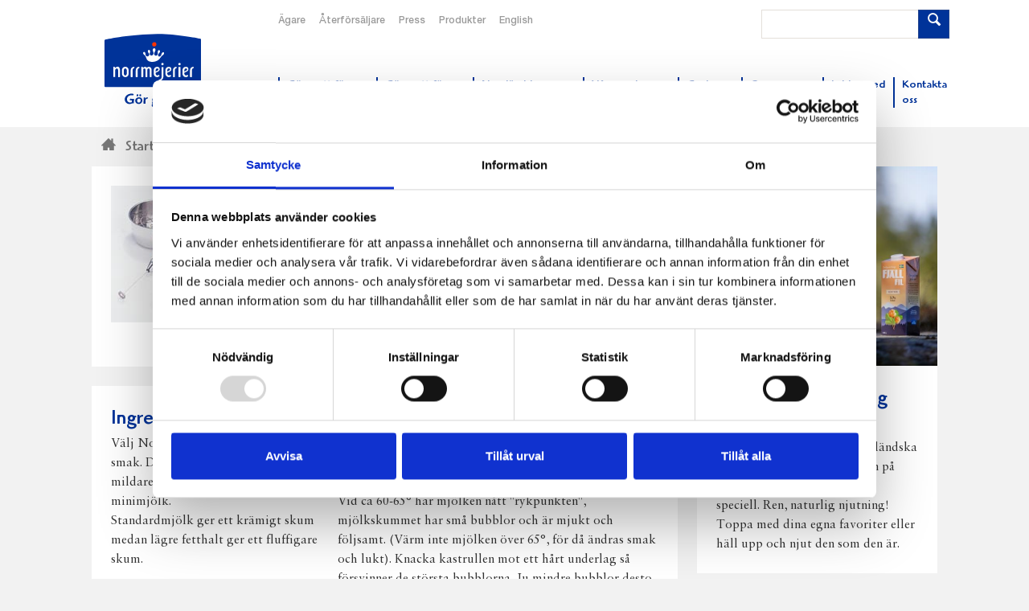

--- FILE ---
content_type: text/html; charset=utf-8
request_url: https://www.norrmejerier.se/goda-recept/skumskola
body_size: 78673
content:

<!DOCTYPE HTML>
<html class="no-js" lang="sv">
<head>
  <!-- Start cookiebot banner -->
  <script id="Cookiebot" src="https://consent.cookiebot.com/uc.js" data-cbid="eea1cf2d-79ef-48b8-8dce-97f42288cd88" data-blockingmode="auto" type="text/javascript"></script>
  <!-- End cookiebot banner -->
  <!-- Google Tag Manager -->
  <script>
    (function (w, d, s, l, i) {
      w[l] = w[l] || [];
      w[l].push({
        'gtm.start':
          new Date().getTime(),
        event: 'gtm.js'
      });
      var f = d.getElementsByTagName(s)[0],
        j = d.createElement(s),
        dl = l != 'dataLayer' ? '&l=' + l : '';
      j.async = true;
      j.src =
        '//www.googletagmanager.com/gtm.js?id=' + i + dl;
      f.parentNode.insertBefore(j, f);
    })(window, document, 'script', 'dataLayer', 'GTM-4TH9');
  </script>
  <!-- End Google Tag Manager -->
  
  <meta name="viewport" content="width=device-width" />
  <meta http-equiv="Content-Type" content="text/html; charset=UTF-8">
  <link rel="icon" type="image/gif" href="/favicon32.gif" />
  <link rel="apple-touch-icon" type="image/gif" href="/favicon129.gif" />
  <link rel="search" type="application/opensearchdescription+xml" href="/opensearch.xml" title="Norrmejerier receptsök" />
    <title>Skumskola</title>
  <meta name="description" content="Mj&#246;lk v&#228;rms enklast i en kastrull p&#229; spisen. Men det finns ocks&#229; flera olika praktiska redskap f&#246;r att skumma mj&#246;lk. " />
  <link rel="canonical" href="https://www.norrmejerier.se/goda-recept/skumskola" />
<meta name="ROBOTS" content="INDEX" />

    <meta property="og:title" content="Skumskola" />
  <meta property="og:description" content="Mj&#246;lk v&#228;rms enklast i en kastrull p&#229; spisen. Men det finns ocks&#229; flera olika praktiska redskap f&#246;r att skumma mj&#246;lk. " />
  <meta property="og:url" content="https://www.norrmejerier.se/goda-recept/skumskola" />
<meta property="og:type" content="article" />
<meta property="og:image" content="https://www.norrmejerier.se/bilder/gklatte/gklatte01_02.jpg" />
<meta property="og:site_name" content="" />
<meta property="fb:admins" content="1234567890" />
  <meta name="twitter:card" content="summary"/>
<meta name="twitter:site" content="@norrmejerier"/>
<meta name="twitter:title" content="Skumskola"/>
<meta name="twitter:description" content="Mj&#246;lk v&#228;rms enklast i en kastrull p&#229; spisen. Men det finns ocks&#229; flera olika praktiska redskap f&#246;r att skumma mj&#246;lk. "/>
<meta name="twitter:creator"/>
<meta name="twitter:image" content="https://www.norrmejerier.se/bilder/gklatte/gklatte01_02.jpg"/>
  <script type="text/javascript">
    //font path
    var customPath = '/dist/fonts';
  </script>
  <script src="/bundles/top?v=QGNa-9zpP-7H4OTlTcK0c5dgTXcANtN1SS2a2MJ9H001"></script>

  <link href="/dist/styles/norrmejerier.min.css" rel="stylesheet" />
  
  
</head>
<body class="t-norrmejerier">
  <!-- Google Tag Manager -->
  <noscript>
    <iframe src="//www.googletagmanager.com/ns.html?id=GTM-4TH9"
            height="0" width="0" style="display: none; visibility: hidden"></iframe>
  </noscript>
  <!-- End Google Tag Manager -->
  <header class="page-head">

    <div class="wrapper u-flex-medium u-ph0">

      <nav class="mobile-header hide-medium">

        <div class="mobile-header__menu-trigger js-mobile-header__menu-trigger">
          <span></span>
          <span></span>
          <span></span>
          <span></span>
          <span class="hide">Meny</span>
        </div>

        <a class="mobile-home-link" title="Norrmejerier - Startsidan" href="/">Till Norrmejerier startsida</a>

        <a class="icon-magnifying-glass mobile-header__search-trigger"><span class="hide">Sök</span></a>
      </nav>

      <form action="https://www.norrmejerier.se/searchpage" method="GET">
  <div class="input-addon search-box is-hidden is-togglable ">
    <input class="input-addon__field search-box__input" placeholder="" name="q" value=""/>
    <button class="input-addon__item search-box__btn u-branded-bg"><span class="icon-magnifying-glass"></span></button>
  </div>
</form>
<nav class="c-mobile-nav c-menu hide-medium" role="navigation" style="display: none;">
  <ul class="list-bare c-menu__list c-menu__list--level-1">
        <li class="c-menu__list-item ">
          <a href="https://www.norrmejerier.se/gor-gott-for-norrland" class="c-menu__link">G&#246;r gott f&#246;r Norrland</a>
            <span class="c-menu__sub-control icon-plus"></span>
            <ul class="list-bare c-menu__list c-menu__list--level-2">
                <li class="c-menu__list-item  ">
                  <a href="https://www.norrmejerier.se/gor-gott-for-norrland/levande-landsbygd-och-lokalsamhalle" class="c-menu__link">Levande landsbygd och lokalsamh&#228;lle</a>

                </li>
                <li class="c-menu__list-item  ">
                  <a href="https://www.norrmejerier.se/gor-gott-for-norrland/norrlandsk-omstallning" class="c-menu__link">Norrl&#228;ndsk  omst&#228;llning</a>

                </li>
                <li class="c-menu__list-item  ">
                  <a href="https://www.norrmejerier.se/gor-gott-for-norrland/norrlandsk-samverkan" class="c-menu__link">Norrl&#228;ndsk samverkan</a>

                </li>
                <li class="c-menu__list-item  ">
                  <a href="https://www.norrmejerier.se/gor-gott-for-norrland/norrmejerier-sponsrar" class="c-menu__link">Norrmejerier sponsrar</a>
                    <span class="c-menu__sub-control icon-plus"></span>
                    <ul class="list-bare c-menu__list c-menu__list--level-3">
                        <li class="c-menu__list-item  ">
                          <a href="https://www.norrmejerier.se/gor-gott-for-norrland/norrmejerier-sponsrar/vanliga-fragor-om-sponsring" class="c-menu__link">Vanliga fr&#229;gor om sponsring</a>
                        </li>
                    </ul>

                </li>
                <li class="c-menu__list-item  ">
                  <a href="https://www.norrmejerier.se/gor-gott-for-norrland/oppna-landskap-ger-biologisk-mangfald" class="c-menu__link">&#214;ppna landskap ger biologisk m&#229;ngfald</a>

                </li>
                <li class="c-menu__list-item  ">
                  <a href="https://www.norrmejerier.se/gor-gott-for-norrland/underbara-clara" class="c-menu__link">Underbara Clara</a>

                </li>
                <li class="c-menu__list-item  ">
                  <a href="https://www.norrmejerier.se/gor-gott-for-norrland/sa-gor-du-gott" class="c-menu__link">S&#229; g&#246;r du gott</a>

                </li>
                <li class="c-menu__list-item  ">
                  <a href="https://www.norrmejerier.se/gor-gott-for-norrland/vart-norrland" class="c-menu__link">V&#229;rt Norrland</a>

                </li>
            </ul>
        </li>
        <li class="c-menu__list-item ">
          <a href="https://www.norrmejerier.se/gor-gott-for-planeten" class="c-menu__link">G&#246;r gott f&#246;r Planeten</a>
            <span class="c-menu__sub-control icon-plus"></span>
            <ul class="list-bare c-menu__list c-menu__list--level-2">
                <li class="c-menu__list-item  ">
                  <a href="https://www.norrmejerier.se/gor-gott-for-planeten/matsvinn" class="c-menu__link">Matsvinn</a>

                </li>
                <li class="c-menu__list-item  ">
                  <a href="https://www.norrmejerier.se/gor-gott-for-planeten/mjolkgarden-mejeriet-och-klimatet" class="c-menu__link">Mj&#246;lkg&#229;rden, mejeriet och klimatet</a>

                </li>
                <li class="c-menu__list-item  ">
                  <a href="https://www.norrmejerier.se/gor-gott-for-planeten/utslapp-av-metan-fran-mjolkproduktion" class="c-menu__link">Utsl&#228;pp av metan fr&#229;n mj&#246;lkproduktion</a>

                </li>
                <li class="c-menu__list-item  ">
                  <a href="https://www.norrmejerier.se/gor-gott-for-planeten/vara-forpackningar" class="c-menu__link">V&#229;ra f&#246;rpackningar</a>

                </li>
                <li class="c-menu__list-item  ">
                  <a href="https://www.norrmejerier.se/gor-gott-for-planeten/vara-transporter" class="c-menu__link">V&#229;ra transporter</a>

                </li>
            </ul>
        </li>
        <li class="c-menu__list-item ">
          <a href="https://www.norrmejerier.se/norrlandska-mjolkbonder" class="c-menu__link">Norrl&#228;ndska mj&#246;lkb&#246;nder</a>
            <span class="c-menu__sub-control icon-plus"></span>
            <ul class="list-bare c-menu__list c-menu__list--level-2">
                <li class="c-menu__list-item  ">
                  <a href="https://www.norrmejerier.se/norrlandska-mjolkbonder/betesslapp" class="c-menu__link">Betessl&#228;pp</a>

                </li>
                <li class="c-menu__list-item  ">
                  <a href="https://www.norrmejerier.se/norrlandska-mjolkbonder/dina-norrlandska-mjolkbonder" class="c-menu__link">Dina norrl&#228;ndska mj&#246;lkb&#246;nder</a>

                </li>
                <li class="c-menu__list-item  ">
                  <a href="https://www.norrmejerier.se/norrlandska-mjolkbonder/en-norrlandsk-mjolkko" class="c-menu__link">En norrl&#228;ndsk mj&#246;lkko</a>

                </li>
                <li class="c-menu__list-item  ">
                  <a href="https://www.norrmejerier.se/norrlandska-mjolkbonder/farsk-mjolk-fran-gard-till-kok" class="c-menu__link">F&#228;rsk mj&#246;lk fr&#229;n g&#229;rd till k&#246;k</a>

                </li>
                <li class="c-menu__list-item  ">
                  <a href="https://www.norrmejerier.se/norrlandska-mjolkbonder/god-djuromsorg" class="c-menu__link">God djuromsorg</a>

                </li>
                <li class="c-menu__list-item  ">
                  <a href="https://www.norrmejerier.se/norrlandska-mjolkbonder/har-finns-mjolkbonderna" class="c-menu__link">H&#228;r finns mj&#246;lkb&#246;nderna</a>

                </li>
                <li class="c-menu__list-item  ">
                  <a href="https://www.norrmejerier.se/norrlandska-mjolkbonder/norrgarden-ar-var-norrlandska-kvalitetsstampel" class="c-menu__link">Norrg&#229;rden&#174; &#228;r v&#229;r norrl&#228;ndska kvalitetsst&#228;mpel</a>

                </li>
            </ul>
        </li>
        <li class="c-menu__list-item ">
          <a href="https://www.norrmejerier.se/produkter" class="c-menu__link">V&#229;ra goda produkter</a>
        </li>
        <li class="c-menu__list-item ">
          <a href="https://www.norrmejerier.se/goda-recept" class="c-menu__link">Goda recept</a>
            <span class="c-menu__sub-control icon-plus"></span>
            <ul class="list-bare c-menu__list c-menu__list--level-2">
                <li class="c-menu__list-item  ">
                  <a href="https://www.norrmejerier.se/goda-recept/fisk" class="c-menu__link">Fisk</a>

                </li>
                <li class="c-menu__list-item  ">
                  <a href="https://www.norrmejerier.se/goda-recept/flaskkott" class="c-menu__link">Fl&#228;skfil&#233;</a>

                </li>
                <li class="c-menu__list-item  ">
                  <a href="https://www.norrmejerier.se/goda-recept/kyckling" class="c-menu__link">Kyckling</a>

                </li>
                <li class="c-menu__list-item  ">
                  <a href="https://www.norrmejerier.se/goda-recept/norrloumi" class="c-menu__link">Norrloumi</a>

                </li>
                <li class="c-menu__list-item  ">
                  <a href="https://www.norrmejerier.se/goda-recept/notkott" class="c-menu__link">N&#246;tk&#246;tt</a>

                </li>
                <li class="c-menu__list-item  ">
                  <a href="https://www.norrmejerier.se/goda-recept/riven-ost" class="c-menu__link">Riven ost</a>

                </li>
                <li class="c-menu__list-item  ">
                  <a href="https://www.norrmejerier.se/goda-recept/smaksatt-creme-fraiche" class="c-menu__link">Smaksatt creme fraiche</a>

                </li>
                <li class="c-menu__list-item  ">
                  <a href="https://www.norrmejerier.se/goda-recept/vegetariskt" class="c-menu__link">Vegetariskt</a>

                </li>
                <li class="c-menu__list-item  ">
                  <a href="https://www.norrmejerier.se/goda-recept/varldens-godaste-mjolkmeny" class="c-menu__link">V&#228;rldens godaste mj&#246;lkmeny</a>

                </li>
                <li class="c-menu__list-item  ">
                  <a href="https://www.norrmejerier.se/goda-recept/alla-festmenyer" class="c-menu__link">Alla festmenyer</a>
                    <span class="c-menu__sub-control icon-plus"></span>
                    <ul class="list-bare c-menu__list c-menu__list--level-3">
                        <li class="c-menu__list-item  ">
                          <a href="https://www.norrmejerier.se/goda-recept/alla-festmenyer/allhelgona-och-halloween" class="c-menu__link">Allhelgona och Halloween</a>
                        </li>
                        <li class="c-menu__list-item  ">
                          <a href="https://www.norrmejerier.se/goda-recept/alla-festmenyer/alskade-semla" class="c-menu__link">&#196;lskade semla</a>
                        </li>
                        <li class="c-menu__list-item  ">
                          <a href="https://www.norrmejerier.se/goda-recept/alla-festmenyer/buffemat" class="c-menu__link">Buffemat</a>
                        </li>
                        <li class="c-menu__list-item  ">
                          <a href="https://www.norrmejerier.se/goda-recept/alla-festmenyer/efterratter" class="c-menu__link">Efterr&#228;tter</a>
                        </li>
                        <li class="c-menu__list-item  ">
                          <a href="https://www.norrmejerier.se/goda-recept/alla-festmenyer/fantastiska-forratter" class="c-menu__link">Fantastiska f&#246;rr&#228;tter</a>
                        </li>
                        <li class="c-menu__list-item  ">
                          <a href="https://www.norrmejerier.se/goda-recept/alla-festmenyer/goda-laktosfria-recept" class="c-menu__link">Goda laktosfria recept</a>
                        </li>
                        <li class="c-menu__list-item  ">
                          <a href="https://www.norrmejerier.se/goda-recept/alla-festmenyer/grillat-ar-godast" class="c-menu__link">Grillat &#228;r godast</a>
                        </li>
                        <li class="c-menu__list-item  ">
                          <a href="https://www.norrmejerier.se/goda-recept/alla-festmenyer/harliga-host" class="c-menu__link">H&#228;rliga h&#246;st</a>
                        </li>
                        <li class="c-menu__list-item  ">
                          <a href="https://www.norrmejerier.se/goda-recept/alla-festmenyer/julbaka" class="c-menu__link">Julbaka</a>
                        </li>
                        <li class="c-menu__list-item  ">
                          <a href="https://www.norrmejerier.se/goda-recept/alla-festmenyer/julgodis" class="c-menu__link">Julgodis</a>
                        </li>
                        <li class="c-menu__list-item  ">
                          <a href="https://www.norrmejerier.se/goda-recept/alla-festmenyer/kanelbullar" class="c-menu__link">Kanelbullar</a>
                        </li>
                        <li class="c-menu__list-item  ">
                          <a href="https://www.norrmejerier.se/goda-recept/alla-festmenyer/kraftfest" class="c-menu__link">Kr&#228;ftfest</a>
                        </li>
                        <li class="c-menu__list-item  ">
                          <a href="https://www.norrmejerier.se/goda-recept/alla-festmenyer/kryddsmor-grillsas" class="c-menu__link">Kryddsm&#246;r och grills&#229;s</a>
                        </li>
                        <li class="c-menu__list-item  ">
                          <a href="https://www.norrmejerier.se/goda-recept/alla-festmenyer/mustiga-grytor" class="c-menu__link">Goda grytor</a>
                        </li>
                        <li class="c-menu__list-item  ">
                          <a href="https://www.norrmejerier.se/goda-recept/alla-festmenyer/nyarsmeny" class="c-menu__link">Ny&#229;rsmeny</a>
                        </li>
                        <li class="c-menu__list-item  ">
                          <a href="https://www.norrmejerier.se/goda-recept/alla-festmenyer/paskmat-for-alla-smaker" class="c-menu__link">P&#229;skmat f&#246;r alla smaker</a>
                        </li>
                        <li class="c-menu__list-item  ">
                          <a href="https://www.norrmejerier.se/goda-recept/alla-festmenyer/prima-primorer" class="c-menu__link">Prima prim&#246;rer</a>
                        </li>
                        <li class="c-menu__list-item  ">
                          <a href="https://www.norrmejerier.se/goda-recept/alla-festmenyer/smarriga-smoothies" class="c-menu__link">Smarriga smoothies</a>
                        </li>
                        <li class="c-menu__list-item  ">
                          <a href="https://www.norrmejerier.se/goda-recept/alla-festmenyer/surstrommingsfest" class="c-menu__link">Surstr&#246;mmingsfest</a>
                        </li>
                        <li class="c-menu__list-item  ">
                          <a href="https://www.norrmejerier.se/goda-recept/alla-festmenyer/svamp" class="c-menu__link">Svamp</a>
                        </li>
                        <li class="c-menu__list-item  ">
                          <a href="https://www.norrmejerier.se/goda-recept/alla-festmenyer/vafflor" class="c-menu__link">V&#229;fflor</a>
                        </li>
                        <li class="c-menu__list-item  ">
                          <a href="https://www.norrmejerier.se/goda-recept/alla-festmenyer/vegetariskt" class="c-menu__link">Vegetariskt</a>
                        </li>
                    </ul>

                </li>
                <li class="c-menu__list-item  ">
                  <a href="https://www.norrmejerier.se/goda-recept/innertemperatur" class="c-menu__link">R&#228;tt innertemperatur</a>

                </li>
            </ul>
        </li>
        <li class="c-menu__list-item ">
          <a href="https://www.norrmejerier.se/om-norrmejerier" class="c-menu__link">Om Norrmejerier</a>
            <span class="c-menu__sub-control icon-plus"></span>
            <ul class="list-bare c-menu__list c-menu__list--level-2">
                <li class="c-menu__list-item  ">
                  <a href="https://www.norrmejerier.se/om-norrmejerier/kontakta-oss" class="c-menu__link">Kontakta oss</a>
                    <span class="c-menu__sub-control icon-plus"></span>
                    <ul class="list-bare c-menu__list c-menu__list--level-3">
                        <li class="c-menu__list-item  ">
                          <a href="https://www.norrmejerier.se/om-norrmejerier/kontakta-oss/riktlinjer-sociala-media" class="c-menu__link">Riktlinjer f&#246;r sociala media</a>
                        </li>
                        <li class="c-menu__list-item  ">
                          <a href="https://www.norrmejerier.se/om-norrmejerier/kontakta-oss/boka-studiebesok" class="c-menu__link">Boka studiebes&#246;k</a>
                        </li>
                        <li class="c-menu__list-item  ">
                          <a href="https://www.norrmejerier.se/om-norrmejerier/kontakta-oss/har-finns-vi" class="c-menu__link">H&#228;r finns vi</a>
                        </li>
                        <li class="c-menu__list-item  ">
                          <a href="https://www.norrmejerier.se/om-norrmejerier/kontakta-oss/reklamera-en-produkt" class="c-menu__link">Reklamera en produkt</a>
                        </li>
                    </ul>

                </li>
                <li class="c-menu__list-item  ">
                  <a href="https://www.norrmejerier.se/om-norrmejerier/arsredovisning2024" class="c-menu__link">&#197;rsredovisning</a>

                </li>
                <li class="c-menu__list-item  ">
                  <a href="https://www.norrmejerier.se/om-norrmejerier/ett-mejeri-agt-av-bonderna-sjalva" class="c-menu__link">Ett mejeri &#228;gt av b&#246;nderna sj&#228;lva</a>

                </li>
                <li class="c-menu__list-item  ">
                  <a href="https://www.norrmejerier.se/om-norrmejerier/forskning-och-utveckling" class="c-menu__link">Forskning och utveckling</a>

                </li>
                <li class="c-menu__list-item  ">
                  <a href="https://www.norrmejerier.se/om-norrmejerier/miljocertifikat" class="c-menu__link">Certifieringar</a>

                </li>
                <li class="c-menu__list-item  ">
                  <a href="https://www.norrmejerier.se/om-norrmejerier/norrmejeriers-historia" class="c-menu__link">Norrmejeriers historia</a>

                </li>
                <li class="c-menu__list-item  ">
                  <a href="https://www.norrmejerier.se/om-norrmejerier/pensionsstiftelse" class="c-menu__link">Pensionsstiftelse</a>

                </li>
                <li class="c-menu__list-item  ">
                  <a href="https://www.norrmejerier.se/om-norrmejerier/sa-skapar-vi-varde" class="c-menu__link">S&#229; skapar vi v&#228;rde</a>

                </li>
                <li class="c-menu__list-item  ">
                  <a href="https://www.norrmejerier.se/om-norrmejerier/verksamhetspolicy" class="c-menu__link">H&#229;llbarhets- och verksamhetspolicy</a>

                </li>
                <li class="c-menu__list-item  ">
                  <a href="https://www.norrmejerier.se/om-norrmejerier/visselblasarfunktion" class="c-menu__link">Visselbl&#229;sarfunktion</a>

                </li>
            </ul>
        </li>
        <li class="c-menu__list-item ">
          <a href="https://www.norrmejerier.se/jobba-med-oss" class="c-menu__link">Jobba med oss</a>
            <span class="c-menu__sub-control icon-plus"></span>
            <ul class="list-bare c-menu__list c-menu__list--level-2">
                <li class="c-menu__list-item  ">
                  <a href="https://www.norrmejerier.se/jobba-med-oss/lediga-jobb" class="c-menu__link">Lediga jobb</a>

                </li>
                <li class="c-menu__list-item  ">
                  <a href="https://www.norrmejerier.se/jobba-med-oss/vara-formaner" class="c-menu__link">V&#229;ra f&#246;rm&#229;ner</a>

                </li>
                <li class="c-menu__list-item  ">
                  <a href="https://www.norrmejerier.se/jobba-med-oss/hur-ar-det-att-jobba-pa-norrmejerier" class="c-menu__link">Hur &#228;r det att jobba p&#229; Norrmejerier</a>

                </li>
                <li class="c-menu__list-item  ">
                  <a href="https://www.norrmejerier.se/jobba-med-oss/vill-du-bli-en-av-oss" class="c-menu__link">Vill du bli en av oss</a>

                </li>
            </ul>
        </li>
        <li class="c-menu__list-item ">
          <a href="https://www.norrmejerier.se/om-norrmejerier/kontakta-oss" class="c-menu__link">Kontakta oss</a>
            <span class="c-menu__sub-control icon-plus"></span>
            <ul class="list-bare c-menu__list c-menu__list--level-2">
                <li class="c-menu__list-item  ">
                  <a href="https://www.norrmejerier.se/om-norrmejerier/kontakta-oss/riktlinjer-sociala-media" class="c-menu__link">Riktlinjer f&#246;r sociala media</a>

                </li>
                <li class="c-menu__list-item  ">
                  <a href="https://www.norrmejerier.se/om-norrmejerier/kontakta-oss/boka-studiebesok" class="c-menu__link">Boka studiebes&#246;k</a>

                </li>
                <li class="c-menu__list-item  ">
                  <a href="https://www.norrmejerier.se/om-norrmejerier/kontakta-oss/har-finns-vi" class="c-menu__link">H&#228;r finns vi</a>

                </li>
                <li class="c-menu__list-item  ">
                  <a href="https://www.norrmejerier.se/om-norrmejerier/kontakta-oss/reklamera-en-produkt" class="c-menu__link">Reklamera en produkt</a>

                </li>
            </ul>
        </li>
        <li class="c-menu__list-item ">
          <a href="https://medlem.norrmejerier.se" class="c-menu__link">&#196;gare</a>
        </li>
        <li class="c-menu__list-item ">
          <a href="https://kund.norrmejerier.se" class="c-menu__link">&#197;terf&#246;rs&#228;ljare</a>
        </li>

  </ul>
  <ul class="list-bare c-menu__list c-menu__list--extra">

  </ul>
</nav>

<a class="home-link" title="Till Norrmejerier startsida" href="https://www.norrmejerier.se/"><img src="https://www.norrmejerier.se/-/media/images/1-identity/nm-logo-payoff.svg?iar=0&amp;hash=A8BB3302F97E290DF6B1634FA8816A85" alt="" DisableWebEdit="False" />Till Norrmejerier startsida</a> <nav class="c-desktop-nav hide-up-to-medium">
    <ul class="list-inline c-quick-nav">
        <li>
          <a class="c-quick-nav__link" title="Medlemswebben" href="https://medlem.norrmejerier.se/">&#196;gare</a>
        </li>
        <li>
          <a class="c-quick-nav__link" title="Kundwebben" href="https://kund.norrmejerier.se">&#197;terf&#246;rs&#228;ljare</a>
        </li>
        <li>
          <a class="c-quick-nav__link" href="http://www.mynewsdesk.com/se/norrmejerier_ek">Press</a>
        </li>
        <li>
          <a class="c-quick-nav__link" title="Norrmejeriers produkter" href="https://www.norrmejerier.se/produkter">Produkter</a>
        </li>
        <li>
          <a class="c-quick-nav__link" href="https://www.norrmejerier.se/norrmejerier-in-english">English</a>
        </li>

  </ul><form action="https://www.norrmejerier.se/searchpage" method="GET">
  <div class="input-addon search-box ">
    <input class="input-addon__field search-box__input" placeholder="" name="q" value=""/>
    <button class="input-addon__item search-box__btn u-branded-bg"><span class="icon-magnifying-glass"></span></button>
  </div>
</form><ul class="list-inline c-primary-nav">
      <li class="c-primary-nav__item">
        <a class="c-primary-nav__link" title="Gör gott för Norrland" href="https://www.norrmejerier.se/gor-gott-for-norrland">G&#246;r gott f&#246;r Norrland</a>
      </li>
      <li class="c-primary-nav__item">
        <a class="c-primary-nav__link" title="Gör gott för planeten" href="https://www.norrmejerier.se/gor-gott-for-planeten">G&#246;r gott f&#246;r Planeten</a>
      </li>
      <li class="c-primary-nav__item">
        <a class="c-primary-nav__link" title="Norrländska mjölkbönder" href="https://www.norrmejerier.se/norrlandska-mjolkbonder">Norrl&#228;ndska mj&#246;lkb&#246;nder</a>
      </li>
      <li class="c-primary-nav__item">
        <a class="c-primary-nav__link" title="Alla goda produkter från Norrmejerier" href="https://www.norrmejerier.se/produkter">V&#229;ra goda produkter</a>
      </li>
      <li class="c-primary-nav__item">
        <a class="c-primary-nav__link" title="Goda recept" href="https://www.norrmejerier.se/goda-recept">Goda recept</a>
      </li>
      <li class="c-primary-nav__item">
        <a class="c-primary-nav__link" title="Om Norrmejerier" href="https://www.norrmejerier.se/om-norrmejerier">Om Norrmejerier</a>
      </li>
      <li class="c-primary-nav__item">
        <a class="c-primary-nav__link" title="Jobba med oss" href="https://www.norrmejerier.se/jobba-med-oss">Jobba med oss</a>
      </li>
      <li class="c-primary-nav__item">
        <a class="c-primary-nav__link" title="Kontakta oss på Norrmejerier" href="https://www.norrmejerier.se/om-norrmejerier/kontakta-oss">Kontakta oss</a>
      </li>

</ul>
</nav>

      

    </div>

  </header>

  <div class="wrapper">
  <div class="breadcrumbs breadcrumbs--path">
      <div class="breadcrumbs__crumb" itemscope="" itemtype="http://data-vocabulary.org/Breadcrumb">
        <a class="breadcrumbs__link" href="https://www.norrmejerier.se/" itemprop="url" title="Start">
            <span class="breadcrumbs__home-symbol icon-home3"></span><span itemprop="title">Start</span>
        </a>
      </div>
      <div class="breadcrumbs__crumb" itemscope="" itemtype="http://data-vocabulary.org/Breadcrumb">
        <a class="breadcrumbs__link" href="https://www.norrmejerier.se/goda-recept" itemprop="url" title="Recept">
            <span itemprop="title">Recept</span>
        </a>
      </div>
      <div class="breadcrumbs__crumb" itemscope="" itemtype="http://data-vocabulary.org/Breadcrumb">
        <a class="breadcrumbs__link" href="/goda-recept/skumskola" itemprop="url" title="Skumskola">
            <span itemprop="title">Skumskola</span>
        </a>
      </div>
  </div>
</div>


<div class="wrapper">

  <div class="layout ">

    <div class="layout__item medium-seven-tenths">

        <script type="application/ld+json">
        {
      "@context": "http://schema.org/",
      "@type": "Recipe",
      "name": "Skumskola",
      "image": [
        "https://www.norrmejerier.se/bilder/gklatte/gklatte01_02.jpg"
        ],
      "author": {
        "@type": "Person",
        "name": ""
      },
      "datePublished": "2006-01-01 00:00:00",
      "description": "Mjölk värms enklast i en kastrull på spisen. Men det finns också flera olika praktiska redskap för att skumma mjölk. ",
      "prepTime": "",
      "cookTime": "",
      "totalTime": "",
      "keywords": "Mejeriprodukter Fika Kaffedrycker",
      "recipeYield": "",
      "recipeCategory": "Drycker",
      "recipeIngredient": [
        "Välj Norrmejerier Mjölksort efter smak. Det passar bättre med en mildare kaffesort till lätt- och minimjölk. ","Standardmjölk ger ett krämigt skum medan lägre fetthalt ger ett fluffigare skum. "
       ],
      "recipeInstructions": [
          "Fyll kastrullern till en tredjedel så att den varma, skummande mjölken får plats. Värm mjölken långsamt och vispa under tiden.\r\nVid ca 60-65° har mjölken nått \"rykpunkten\", mjölkskummet har små bubblor och är mjukt och följsamt. (Värm inte mjölken över 65°, för då ändras smak och lukt). Knacka kastrullen mot ett hårt underlag så försvinner de största bubblorna. Ju mindre bubblor desto godare latte!\r\n"
      ],
      "aggregateRating": {
        "@type": "AggregateRating",
        "ratingValue": "3.9",
        "ratingCount": "38"
        }
      }
      </script>
  <div class="c-recipe" itemscope="" itemtype="http://schema.org/Recipe" data-id="753">
    <div class="content-block">
      <div class="layout">
        <div class="layout__item small-two-fifths">
          <img class="c-recipe__img" itemprop="image" alt="Skumskola" src="https://www.norrmejerier.se/bilder/gklatte/gklatte01_02.jpg" />
        </div><!--
        --><div class="layout__item small-three-fifths">
          <h1 class="c-recipe__title" itemprop="name">Skumskola</h1>
            <p class="c-recipe__description" itemprop="description">
              Mjölk värms enklast i en kastrull på spisen. Men det finns också flera olika praktiska redskap för att skumma mjölk. 
            </p>
                    <div class="rating" itemprop="aggregateRating" itemscope="" itemtype="http://schema.org/AggregateRating" data-url="/api/sitecore/Recipes/RateRecipe">
            <meter class="u-visuallyhidden" value="4" min="0" max="5">4/5</meter>
            <ul class="rating__stars list-inline">
                  <li class="icon-star-full rating__star"></li>
                  <li class="icon-star-full rating__star"></li>
                  <li class="icon-star-full rating__star"></li>
                  <li class="icon-star-full rating__star"></li>
                  <li class="icon-star-empty rating__star"></li>
            </ul>

            <meta itemprop="ratingValue" content="4"> (<span class="rating__votes" itemprop="reviewCount">38</span> röster)

          </div>

          <meta itemprop="author">
          <meta itemprop="datePublished" content="2006-01-01">
          <meta itemprop="cookTime" content="PTM" />
          <meta itemprop="prepTime" content="PTM" />
          <meta itemprop="totalTime" content="PTM" />
            <meta itemprop="recipeCategory" content="Drycker" />
                      <meta itemprop="keywords" content="Mejeriprodukter" />
            <meta itemprop="keywords" content="Fika" />
            <meta itemprop="keywords" content="Kaffedrycker" />

          <div class="sharer ">
<a class="sharer__link" title="Dela på Facebook" href="http://www.facebook.com/sharer.php?u=https://www.norrmejerier.se/goda-recept/skumskola">        <span class="icon-facebook"></span>
        <span class="u-visuallyhidden">Dela på Facebook</span>
</a><a class="sharer__link" title="Dela på Twitter" href="https://twitter.com/intent/tweet?url=https://www.norrmejerier.se/goda-recept/skumskola&amp;text=Skumskola">        <span class="icon-twitter"></span>
        <span class="u-visuallyhidden">Dela på Twitter</span>
</a><a class="sharer__link" title="Dela på Pinterest" href="https://pinterest.se/pin/create/bookmarklet/?media=https://www.norrmejerier.se/bilder/gklatte/gklatte01_02.jpg&amp;url=https://www.norrmejerier.se/goda-recept/skumskola&amp;is_video=false&amp;description=Skumskola">        <span class="icon-pinterest"></span>
        <span class="u-visuallyhidden">Dela på Pinterest</span>
</a><a class="sharer__link" title="Dela via e-post" href="mailto:?Subject=Skumskola&amp;Body=https://www.norrmejerier.se/goda-recept/skumskola">        <span class="icon-mail"></span>
        <span class="u-visuallyhidden">Dela via e-post</span>
</a><a class="sharer__link" title="Skriv ut" onclick="javascript:window.print();;return false;" href="#">        <span class="icon-print"></span>
        <span class="u-visuallyhidden">Skriv ut</span>
</a>
</div>
        </div>
      </div>
    </div>
    <div class="u-custom">
      
    </div>
    <div class="content-block">
      <div class="layout">
        <div class="layout__item small-two-fifths">
          <div class="c-recipe__ingredients">
            <h2 class="c-recipe__sub-heading">Ingredienser</h2>
              <ul class="list-bare c-recipe__ingredient-list">
                  <li itemprop="recipeIngredient">Välj Norrmejerier Mjölksort efter smak. Det passar bättre med en mildare kaffesort till lätt- och minimjölk. </li>
                  <li itemprop="recipeIngredient">Standardmjölk ger ett krämigt skum medan lägre fetthalt ger ett fluffigare skum. </li>
              </ul>
          </div>
        </div><!--
        --><div class="layout__item small-three-fifths">
          <h2 class="c-recipe__sub-heading">Gör så här</h2>
          <div class="c-recipe__method" itemprop="recipeInstructions">
            <p>Fyll kastrullern till en tredjedel så att den varma, skummande mjölken får plats. Värm mjölken långsamt och vispa under tiden.<br/>Vid ca 60-65° har mjölken nått "rykpunkten", mjölkskummet har små bubblor och är mjukt och följsamt. (Värm inte mjölken över 65°, för då ändras smak och lukt). Knacka kastrullen mot ett hårt underlag så försvinner de största bubblorna. Ju mindre bubblor desto godare latte!<br/></p>
          </div>
            <h3>Tips:</h3>
            <div class="c-recipe__tips">
              <p>Fettet i mjölken fungerar som en smakförhöjare som lyfter fram kaffesmaken.</p>
            </div>
        </div>
      </div>
    </div>
    <div class="u-custom">
      
    </div>
      <script type="application/ld+json">
        {
          "@context":"http://schema.org",
          "@type":"ItemList",
          "itemListElement":[
            {
        "@type":"ListItem",
        "position":1,
        "url":"https://www.norrmejerier.se/goda-recept/cafe-au-lait-1"
      },{
        "@type":"ListItem",
        "position":2,
        "url":"https://www.norrmejerier.se/goda-recept/recovery-latte"
      },{
        "@type":"ListItem",
        "position":3,
        "url":"https://www.norrmejerier.se/goda-recept/coffee-amaretto"
      },{
        "@type":"ListItem",
        "position":4,
        "url":"https://www.norrmejerier.se/goda-recept/banana-ice-latte"
      },{
        "@type":"ListItem",
        "position":5,
        "url":"https://www.norrmejerier.se/goda-recept/tropical-refresh"
      },{
        "@type":"ListItem",
        "position":6,
        "url":"https://www.norrmejerier.se/goda-recept/lingoncappuccino"
      },{
        "@type":"ListItem",
        "position":7,
        "url":"https://www.norrmejerier.se/goda-recept/cappuccino-1"
      },{
        "@type":"ListItem",
        "position":8,
        "url":"https://www.norrmejerier.se/goda-recept/vanilla-icelatte"
      }
          ]
        }
      </script>
      <div class="u-no-print">
        <h2 class="c-recipe__sub-heading u-mb-">Andra gillade även:</h2>
        <div class="layout layout--justified">
            <div class="layout__item one-half small-one-third medium-one-quarter u-mb">
              <div class="block block--small c-recipe-list-item c-recipe-list-item--free">
                <div class="o-crop o-crop--4:3 c-recipe-list-item__image">
                  <a href="https://www.norrmejerier.se/goda-recept/cafe-au-lait-1" title="Caf&#233; au Lait">
                    <img src="https://www.norrmejerier.se/bilder/gklatte/gklatte02_05.jpg" class="block__img o-crop__content o-crop__content--fit" alt="Caf&#233; au Lait" />
                  </a>
                </div>
                <div class="block__body c-recipe-list-item__body">
                  <h3 class="c-recipe-list-item__title">
                    <a href="https://www.norrmejerier.se/goda-recept/cafe-au-lait-1" title="Caf&#233; au Lait">
                      Caf&#233; au Lait
                    </a>
                  </h3>
                  <ul class="rating__stars list-inline">
                        <li class="icon-star-full rating__star"></li>
                        <li class="icon-star-full rating__star"></li>
                        <li class="icon-star-full rating__star"></li>
                        <li class="icon-star-full rating__star"></li>
                        <li class="icon-star-full rating__star"></li>
                  </ul>
                </div>
              </div>
            </div>
            <div class="layout__item one-half small-one-third medium-one-quarter u-mb">
              <div class="block block--small c-recipe-list-item c-recipe-list-item--free">
                <div class="o-crop o-crop--4:3 c-recipe-list-item__image">
                  <a href="https://www.norrmejerier.se/goda-recept/recovery-latte" title="Recovery Latte">
                    <img src="https://www.norrmejerier.se/bilder/gklatte05/gklatte0519_01.jpg" class="block__img o-crop__content o-crop__content--fit" alt="Recovery Latte" />
                  </a>
                </div>
                <div class="block__body c-recipe-list-item__body">
                  <h3 class="c-recipe-list-item__title">
                    <a href="https://www.norrmejerier.se/goda-recept/recovery-latte" title="Recovery Latte">
                      Recovery Latte
                    </a>
                  </h3>
                  <ul class="rating__stars list-inline">
                        <li class="icon-star-full rating__star"></li>
                        <li class="icon-star-full rating__star"></li>
                        <li class="icon-star-full rating__star"></li>
                        <li class="icon-star-full rating__star"></li>
                        <li class="icon-star-full rating__star"></li>
                  </ul>
                </div>
              </div>
            </div>
            <div class="layout__item one-half small-one-third medium-one-quarter u-mb">
              <div class="block block--small c-recipe-list-item c-recipe-list-item--free">
                <div class="o-crop o-crop--4:3 c-recipe-list-item__image">
                  <a href="https://www.norrmejerier.se/goda-recept/coffee-amaretto" title="Coffee Amaretto">
                    <img src="https://www.norrmejerier.se/bilder/gklatte05/gklatte0520_01.jpg" class="block__img o-crop__content o-crop__content--fit" alt="Coffee Amaretto" />
                  </a>
                </div>
                <div class="block__body c-recipe-list-item__body">
                  <h3 class="c-recipe-list-item__title">
                    <a href="https://www.norrmejerier.se/goda-recept/coffee-amaretto" title="Coffee Amaretto">
                      Coffee Amaretto
                    </a>
                  </h3>
                  <ul class="rating__stars list-inline">
                        <li class="icon-star-full rating__star"></li>
                        <li class="icon-star-full rating__star"></li>
                        <li class="icon-star-full rating__star"></li>
                        <li class="icon-star-full rating__star"></li>
                        <li class="icon-star-full rating__star"></li>
                  </ul>
                </div>
              </div>
            </div>
            <div class="layout__item one-half small-one-third medium-one-quarter u-mb">
              <div class="block block--small c-recipe-list-item c-recipe-list-item--free">
                <div class="o-crop o-crop--4:3 c-recipe-list-item__image">
                  <a href="https://www.norrmejerier.se/goda-recept/banana-ice-latte" title="Banana ice Latte">
                    <img src="https://www.norrmejerier.se/bilder/gklatte05/gklatte0523_01.jpg" class="block__img o-crop__content o-crop__content--fit" alt="Banana ice Latte" />
                  </a>
                </div>
                <div class="block__body c-recipe-list-item__body">
                  <h3 class="c-recipe-list-item__title">
                    <a href="https://www.norrmejerier.se/goda-recept/banana-ice-latte" title="Banana ice Latte">
                      Banana ice Latte
                    </a>
                  </h3>
                  <ul class="rating__stars list-inline">
                        <li class="icon-star-full rating__star"></li>
                        <li class="icon-star-full rating__star"></li>
                        <li class="icon-star-full rating__star"></li>
                        <li class="icon-star-full rating__star"></li>
                        <li class="icon-star-full rating__star"></li>
                  </ul>
                </div>
              </div>
            </div>
            <div class="layout__item one-half small-one-third medium-one-quarter u-mb">
              <div class="block block--small c-recipe-list-item c-recipe-list-item--free">
                <div class="o-crop o-crop--4:3 c-recipe-list-item__image">
                  <a href="https://www.norrmejerier.se/goda-recept/tropical-refresh" title="Tropical refresh">
                    <img src="https://www.norrmejerier.se/bilder/gklatte05/gklatte0532_01.jpg" class="block__img o-crop__content o-crop__content--fit" alt="Tropical refresh" />
                  </a>
                </div>
                <div class="block__body c-recipe-list-item__body">
                  <h3 class="c-recipe-list-item__title">
                    <a href="https://www.norrmejerier.se/goda-recept/tropical-refresh" title="Tropical refresh">
                      Tropical refresh
                    </a>
                  </h3>
                  <ul class="rating__stars list-inline">
                        <li class="icon-star-full rating__star"></li>
                        <li class="icon-star-full rating__star"></li>
                        <li class="icon-star-full rating__star"></li>
                        <li class="icon-star-full rating__star"></li>
                        <li class="icon-star-full rating__star"></li>
                  </ul>
                </div>
              </div>
            </div>
            <div class="layout__item one-half small-one-third medium-one-quarter u-mb">
              <div class="block block--small c-recipe-list-item c-recipe-list-item--free">
                <div class="o-crop o-crop--4:3 c-recipe-list-item__image">
                  <a href="https://www.norrmejerier.se/goda-recept/lingoncappuccino" title="Lingoncappuccino">
                    <img src="https://www.norrmejerier.se/bilder/gklatte05/gklatte0539_01.jpg" class="block__img o-crop__content o-crop__content--fit" alt="Lingoncappuccino" />
                  </a>
                </div>
                <div class="block__body c-recipe-list-item__body">
                  <h3 class="c-recipe-list-item__title">
                    <a href="https://www.norrmejerier.se/goda-recept/lingoncappuccino" title="Lingoncappuccino">
                      Lingoncappuccino
                    </a>
                  </h3>
                  <ul class="rating__stars list-inline">
                        <li class="icon-star-full rating__star"></li>
                        <li class="icon-star-full rating__star"></li>
                        <li class="icon-star-full rating__star"></li>
                        <li class="icon-star-full rating__star"></li>
                        <li class="icon-star-full rating__star"></li>
                  </ul>
                </div>
              </div>
            </div>
            <div class="layout__item one-half small-one-third medium-one-quarter u-mb">
              <div class="block block--small c-recipe-list-item c-recipe-list-item--free">
                <div class="o-crop o-crop--4:3 c-recipe-list-item__image">
                  <a href="https://www.norrmejerier.se/goda-recept/cappuccino-1" title="Cappuccino">
                    <img src="https://www.norrmejerier.se/bilder/gklatte05/gklatte0504_01.jpg" class="block__img o-crop__content o-crop__content--fit" alt="Cappuccino" />
                  </a>
                </div>
                <div class="block__body c-recipe-list-item__body">
                  <h3 class="c-recipe-list-item__title">
                    <a href="https://www.norrmejerier.se/goda-recept/cappuccino-1" title="Cappuccino">
                      Cappuccino
                    </a>
                  </h3>
                  <ul class="rating__stars list-inline">
                        <li class="icon-star-full rating__star"></li>
                        <li class="icon-star-full rating__star"></li>
                        <li class="icon-star-full rating__star"></li>
                        <li class="icon-star-full rating__star"></li>
                        <li class="icon-star-half rating__star"></li>
                  </ul>
                </div>
              </div>
            </div>
            <div class="layout__item one-half small-one-third medium-one-quarter u-mb">
              <div class="block block--small c-recipe-list-item c-recipe-list-item--free">
                <div class="o-crop o-crop--4:3 c-recipe-list-item__image">
                  <a href="https://www.norrmejerier.se/goda-recept/vanilla-icelatte" title="Vanilla icelatte">
                    <img src="https://www.norrmejerier.se/bilder/gklatte/gklatte03_03.jpg" class="block__img o-crop__content o-crop__content--fit" alt="Vanilla icelatte" />
                  </a>
                </div>
                <div class="block__body c-recipe-list-item__body">
                  <h3 class="c-recipe-list-item__title">
                    <a href="https://www.norrmejerier.se/goda-recept/vanilla-icelatte" title="Vanilla icelatte">
                      Vanilla icelatte
                    </a>
                  </h3>
                  <ul class="rating__stars list-inline">
                        <li class="icon-star-full rating__star"></li>
                        <li class="icon-star-full rating__star"></li>
                        <li class="icon-star-full rating__star"></li>
                        <li class="icon-star-full rating__star"></li>
                        <li class="icon-star-half rating__star"></li>
                  </ul>
                </div>
              </div>
            </div>
        </div>
      </div>
          <div class="content-block">
        <h2 class="beta">Produkter i receptet:</h2>
        <ul class="layout layout--justified">
            <li class="layout__item one-half small-one-third medium-one-quarter">
              <div class="block block--center c-teaser">
                <a href="https://www.norrmejerier.se/produkter/mjolk/eko-mjolk-1L/671"><img src="https://www.norrmejerier.se/bilder/produkter/mellan/0090.jpg" class="block__img" alt="Mj&#246;lken Eko 3% KRAV 1 liter" /></a>
                <div class="block__body c-teaser__body c-teaser__body--block">
                  <h3 class="epsilon">
                    <a href="https://www.norrmejerier.se/produkter/mjolk/eko-mjolk-1L/671">
                      Mj&#246;lken Eko 3% KRAV 1 liter
                    </a>
                  </h3>
                </div>
              </div>
            </li>
            <!--
            -->            <li class="layout__item one-half small-one-third medium-one-quarter">
              <div class="block block--center c-teaser">
                <a href="https://www.norrmejerier.se/produkter/mjolk/mellanmjolk/1207"><img src="https://www.norrmejerier.se/bilder/produkter/mellan/0014.jpg" class="block__img" alt="Mellanmj&#246;lk 1,5% laktosfri 3dl" /></a>
                <div class="block__body c-teaser__body c-teaser__body--block">
                  <h3 class="epsilon">
                    <a href="https://www.norrmejerier.se/produkter/mjolk/mellanmjolk/1207">
                      Mellanmj&#246;lk 1,5% laktosfri 3dl
                    </a>
                  </h3>
                </div>
              </div>
            </li>
            <!--
            -->            <li class="layout__item one-half small-one-third medium-one-quarter">
              <div class="block block--center c-teaser">
                <a href="https://www.norrmejerier.se/produkter/mjolk/mjolk/1202"><img src="https://www.norrmejerier.se/bilder/produkter/mellan/0049.jpg" class="block__img" alt="Mj&#246;lk 3% 1 liter" /></a>
                <div class="block__body c-teaser__body c-teaser__body--block">
                  <h3 class="epsilon">
                    <a href="https://www.norrmejerier.se/produkter/mjolk/mjolk/1202">
                      Mj&#246;lk 3% 1 liter
                    </a>
                  </h3>
                </div>
              </div>
            </li>
            <!--
            -->            <li class="layout__item one-half small-one-third medium-one-quarter">
              <div class="block block--center c-teaser">
                <a href="https://www.norrmejerier.se/produkter/fil/jordgubbsfil/1212"><img src="https://www.norrmejerier.se/bilder/produkter/mellan/1142.jpg" class="block__img" alt="Jordgubbsfil 2,7% 1000g" /></a>
                <div class="block__body c-teaser__body c-teaser__body--block">
                  <h3 class="epsilon">
                    <a href="https://www.norrmejerier.se/produkter/fil/jordgubbsfil/1212">
                      Jordgubbsfil 2,7% 1000g
                    </a>
                  </h3>
                </div>
              </div>
            </li>
            <!--
            -->            <li class="layout__item one-half small-one-third medium-one-quarter">
              <div class="block block--center c-teaser">
                <a href="https://www.norrmejerier.se/produkter/fil/paronfil/1214"><img src="https://www.norrmejerier.se/bilder/produkter/mellan/1144.jpg" class="block__img" alt="P&#228;ronfil 2,7% 1000g" /></a>
                <div class="block__body c-teaser__body c-teaser__body--block">
                  <h3 class="epsilon">
                    <a href="https://www.norrmejerier.se/produkter/fil/paronfil/1214">
                      P&#228;ronfil 2,7% 1000g
                    </a>
                  </h3>
                </div>
              </div>
            </li>
            <!--
            -->            <li class="layout__item one-half small-one-third medium-one-quarter">
              <div class="block block--center c-teaser">
                <a href="https://www.norrmejerier.se/produkter/fil/skogsbarsfil/1213"><img src="https://www.norrmejerier.se/bilder/produkter/mellan/1143.jpg" class="block__img" alt="Skogsb&#228;rsfil 2,7% 1000g" /></a>
                <div class="block__body c-teaser__body c-teaser__body--block">
                  <h3 class="epsilon">
                    <a href="https://www.norrmejerier.se/produkter/fil/skogsbarsfil/1213">
                      Skogsb&#228;rsfil 2,7% 1000g
                    </a>
                  </h3>
                </div>
              </div>
            </li>
            <!--
            -->            <li class="layout__item one-half small-one-third medium-one-quarter">
              <div class="block block--center c-teaser">
                <a href="https://www.norrmejerier.se/produkter/gradde/laktosfri_koksgradde_1000_ml/1224"><img src="https://www.norrmejerier.se/bilder/produkter/mellan/0466.jpg" class="block__img" alt="K&#246;ksgr&#228;dde Laktosfri 30% 1 liter" /></a>
                <div class="block__body c-teaser__body c-teaser__body--block">
                  <h3 class="epsilon">
                    <a href="https://www.norrmejerier.se/produkter/gradde/laktosfri_koksgradde_1000_ml/1224">
                      K&#246;ksgr&#228;dde Laktosfri 30% 1 liter
                    </a>
                  </h3>
                </div>
              </div>
            </li>
            <!--
            -->            <li class="layout__item one-half small-one-third medium-one-quarter">
              <div class="block block--center c-teaser">
                <a href="https://www.norrmejerier.se/produkter/gradde/vispgradde/1223"><img src="https://www.norrmejerier.se/bilder/produkter/mellan/0345.jpg" class="block__img" alt="Vispgr&#228;dde 40% 1 liter" /></a>
                <div class="block__body c-teaser__body c-teaser__body--block">
                  <h3 class="epsilon">
                    <a href="https://www.norrmejerier.se/produkter/gradde/vispgradde/1223">
                      Vispgr&#228;dde 40% 1 liter
                    </a>
                  </h3>
                </div>
              </div>
            </li>
            <!--
            -->            <li class="layout__item one-half small-one-third medium-one-quarter">
              <div class="block block--center c-teaser">
                <a href="https://www.norrmejerier.se/produkter/norrmejerier-ost/mildare-ost/1147"><img src="https://www.norrmejerier.se/bilder/produkter/mellan/61410.jpg" class="block__img" alt="Mildare 26% ca 1000g" /></a>
                <div class="block__body c-teaser__body c-teaser__body--block">
                  <h3 class="epsilon">
                    <a href="https://www.norrmejerier.se/produkter/norrmejerier-ost/mildare-ost/1147">
                      Mildare 26% ca 1000g
                    </a>
                  </h3>
                </div>
              </div>
            </li>
            <!--
            -->        </ul>
      </div>
  </div>


    </div><!--

    --><div class="layout__item medium-three-tenths">

        <div class="block c-teaser">
    <div class="special">
      <img src="https://www.norrmejerier.se/-/media/images/www/650/fjallfil_gruppbild_650x540.jpg?h=540&amp;iar=0&amp;w=651&amp;hash=9788F755CDFE895DBEA982F306783551" class="block__img" alt="" DisableWebEdit="False" />
    </div>
    <div class="block__body c-teaser__body c-teaser__body--block">
      <h2 class="c-teaser__title">Fj&#228;llfil - Ren njutning</h2>
      Fjällfil® 4,2% är en mild och krämig fil av mjölk från norrländska gårdar. Den kittlande känslan på tungan är det som gör den så speciell. Ren, naturlig njutning! Toppa med dina egna favoriter eller häll upp och njut den som den är.
    </div>
  </div>


    </div>

  </div>

</div>


  
<div class="wrapper">
  <div class="social-footer">

    <span class="delta u-branded-text social-footer__title">F&ouml;lj oss: </span>
    <ul class="list-inline">
                    <li class="social-footer__item">
                        <a class="icon-instagram-with-circle social-footer__link" target="_blank" title="Norrmejerier på Instagram" rel="noopener noreferrer" href="https://www.instagram.com/norrmejerier">
                        <span class="u-visuallyhidden">Norrmejerier p&#229; Instagram</span>
                        </a>
                    </li>
                    <li class="social-footer__item">
                        <a class="icon-facebook-with-circle social-footer__link" title="Facebook" href="http://www.facebook.com/norrmejerier">
                        <span class="u-visuallyhidden">Facebook</span>
                        </a>
                    </li>
                    <li class="social-footer__item">
                        <a class="icon-youtube-with-circle social-footer__link" title="Youtube" href="http://www.youtube.com/user/NorrmejerierFilm">
                        <span class="u-visuallyhidden">Youtube</span>
                        </a>
                    </li>

    </ul>
</div>

</div>

<footer>
  <div class="[ band  band--splash ] hide-up-to-medium">
    <div class="wrapper">
      <div class="wrapper clearfix">
        <nav class="site-map">
          <a href="/" class="site-map__link site-map__home-link">Start</a>
          <ul class="site-map__list site-map__list--level-1">
                <li class="site-map__item site-map__item--level-1">
                  <a class="site-map__link site-map__link--level-1" title="Gör gott för Norrland" href="https://www.norrmejerier.se/gor-gott-for-norrland">G&#246;r gott f&#246;r Norrland</a>
                  
                    <ul class="site-map__list site-map__list--level-2">
                        <li class="site-map__item site-map__item--level-2">
                          <a href="https://www.norrmejerier.se/gor-gott-for-norrland/levande-landsbygd-och-lokalsamhalle" class="site-map__link site-map__link--level-2">Levande landsbygd och lokalsamh&#228;lle</a>
                        </li>
                        <li class="site-map__item site-map__item--level-2">
                          <a href="https://www.norrmejerier.se/gor-gott-for-norrland/norrlandsk-omstallning" class="site-map__link site-map__link--level-2">Norrl&#228;ndsk  omst&#228;llning</a>
                        </li>
                        <li class="site-map__item site-map__item--level-2">
                          <a href="https://www.norrmejerier.se/gor-gott-for-norrland/norrlandsk-samverkan" class="site-map__link site-map__link--level-2">Norrl&#228;ndsk samverkan</a>
                        </li>
                        <li class="site-map__item site-map__item--level-2">
                          <a href="https://www.norrmejerier.se/gor-gott-for-norrland/norrmejerier-sponsrar" class="site-map__link site-map__link--level-2">Norrmejerier sponsrar</a>
                        </li>
                        <li class="site-map__item site-map__item--level-2">
                          <a href="https://www.norrmejerier.se/gor-gott-for-norrland/oppna-landskap-ger-biologisk-mangfald" class="site-map__link site-map__link--level-2">&#214;ppna landskap ger biologisk m&#229;ngfald</a>
                        </li>
                        <li class="site-map__item site-map__item--level-2">
                          <a href="https://www.norrmejerier.se/gor-gott-for-norrland/underbara-clara" class="site-map__link site-map__link--level-2">Underbara Clara</a>
                        </li>
                        <li class="site-map__item site-map__item--level-2">
                          <a href="https://www.norrmejerier.se/gor-gott-for-norrland/sa-gor-du-gott" class="site-map__link site-map__link--level-2">S&#229; g&#246;r du gott</a>
                        </li>
                        <li class="site-map__item site-map__item--level-2">
                          <a href="https://www.norrmejerier.se/gor-gott-for-norrland/vart-norrland" class="site-map__link site-map__link--level-2">V&#229;rt Norrland</a>
                        </li>
                    </ul>
                </li>
                <li class="site-map__item site-map__item--level-1">
                  <a class="site-map__link site-map__link--level-1" title="Gör gott för planeten" href="https://www.norrmejerier.se/gor-gott-for-planeten">G&#246;r gott f&#246;r Planeten</a>
                  
                    <ul class="site-map__list site-map__list--level-2">
                        <li class="site-map__item site-map__item--level-2">
                          <a href="https://www.norrmejerier.se/gor-gott-for-planeten/matsvinn" class="site-map__link site-map__link--level-2">Matsvinn</a>
                        </li>
                        <li class="site-map__item site-map__item--level-2">
                          <a href="https://www.norrmejerier.se/gor-gott-for-planeten/mjolkgarden-mejeriet-och-klimatet" class="site-map__link site-map__link--level-2">Mj&#246;lkg&#229;rden, mejeriet och klimatet</a>
                        </li>
                        <li class="site-map__item site-map__item--level-2">
                          <a href="https://www.norrmejerier.se/gor-gott-for-planeten/utslapp-av-metan-fran-mjolkproduktion" class="site-map__link site-map__link--level-2">Utsl&#228;pp av metan fr&#229;n mj&#246;lkproduktion</a>
                        </li>
                        <li class="site-map__item site-map__item--level-2">
                          <a href="https://www.norrmejerier.se/gor-gott-for-planeten/vara-forpackningar" class="site-map__link site-map__link--level-2">V&#229;ra f&#246;rpackningar</a>
                        </li>
                        <li class="site-map__item site-map__item--level-2">
                          <a href="https://www.norrmejerier.se/gor-gott-for-planeten/vara-transporter" class="site-map__link site-map__link--level-2">V&#229;ra transporter</a>
                        </li>
                    </ul>
                </li>
                <li class="site-map__item site-map__item--level-1">
                  <a class="site-map__link site-map__link--level-1" title="Norrländska mjölkbönder" href="https://www.norrmejerier.se/norrlandska-mjolkbonder">Norrl&#228;ndska mj&#246;lkb&#246;nder</a>
                  
                    <ul class="site-map__list site-map__list--level-2">
                        <li class="site-map__item site-map__item--level-2">
                          <a href="https://www.norrmejerier.se/norrlandska-mjolkbonder/betesslapp" class="site-map__link site-map__link--level-2">Betessl&#228;pp</a>
                        </li>
                        <li class="site-map__item site-map__item--level-2">
                          <a href="https://www.norrmejerier.se/norrlandska-mjolkbonder/dina-norrlandska-mjolkbonder" class="site-map__link site-map__link--level-2">Dina norrl&#228;ndska mj&#246;lkb&#246;nder</a>
                        </li>
                        <li class="site-map__item site-map__item--level-2">
                          <a href="https://www.norrmejerier.se/norrlandska-mjolkbonder/en-norrlandsk-mjolkko" class="site-map__link site-map__link--level-2">En norrl&#228;ndsk mj&#246;lkko</a>
                        </li>
                        <li class="site-map__item site-map__item--level-2">
                          <a href="https://www.norrmejerier.se/norrlandska-mjolkbonder/farsk-mjolk-fran-gard-till-kok" class="site-map__link site-map__link--level-2">F&#228;rsk mj&#246;lk fr&#229;n g&#229;rd till k&#246;k</a>
                        </li>
                        <li class="site-map__item site-map__item--level-2">
                          <a href="https://www.norrmejerier.se/norrlandska-mjolkbonder/god-djuromsorg" class="site-map__link site-map__link--level-2">God djuromsorg</a>
                        </li>
                        <li class="site-map__item site-map__item--level-2">
                          <a href="https://www.norrmejerier.se/norrlandska-mjolkbonder/har-finns-mjolkbonderna" class="site-map__link site-map__link--level-2">H&#228;r finns mj&#246;lkb&#246;nderna</a>
                        </li>
                        <li class="site-map__item site-map__item--level-2">
                          <a href="https://www.norrmejerier.se/norrlandska-mjolkbonder/norrgarden-ar-var-norrlandska-kvalitetsstampel" class="site-map__link site-map__link--level-2">Norrg&#229;rden&#174; &#228;r v&#229;r norrl&#228;ndska kvalitetsst&#228;mpel</a>
                        </li>
                    </ul>
                </li>
                <li class="site-map__item site-map__item--level-1">
                  <a class="site-map__link site-map__link--level-1" title="Alla goda produkter från Norrmejerier" href="https://www.norrmejerier.se/produkter">V&#229;ra goda produkter</a>
                  
                </li>
                <li class="site-map__item site-map__item--level-1">
                  <a class="site-map__link site-map__link--level-1" title="Goda recept" href="https://www.norrmejerier.se/goda-recept">Goda recept</a>
                  
                    <ul class="site-map__list site-map__list--level-2">
                        <li class="site-map__item site-map__item--level-2">
                          <a href="https://www.norrmejerier.se/goda-recept/fisk" class="site-map__link site-map__link--level-2">Fisk</a>
                        </li>
                        <li class="site-map__item site-map__item--level-2">
                          <a href="https://www.norrmejerier.se/goda-recept/flaskkott" class="site-map__link site-map__link--level-2">Fl&#228;skfil&#233;</a>
                        </li>
                        <li class="site-map__item site-map__item--level-2">
                          <a href="https://www.norrmejerier.se/goda-recept/kyckling" class="site-map__link site-map__link--level-2">Kyckling</a>
                        </li>
                        <li class="site-map__item site-map__item--level-2">
                          <a href="https://www.norrmejerier.se/goda-recept/norrloumi" class="site-map__link site-map__link--level-2">Norrloumi</a>
                        </li>
                        <li class="site-map__item site-map__item--level-2">
                          <a href="https://www.norrmejerier.se/goda-recept/notkott" class="site-map__link site-map__link--level-2">N&#246;tk&#246;tt</a>
                        </li>
                        <li class="site-map__item site-map__item--level-2">
                          <a href="https://www.norrmejerier.se/goda-recept/riven-ost" class="site-map__link site-map__link--level-2">Riven ost</a>
                        </li>
                        <li class="site-map__item site-map__item--level-2">
                          <a href="https://www.norrmejerier.se/goda-recept/smaksatt-creme-fraiche" class="site-map__link site-map__link--level-2">Smaksatt creme fraiche</a>
                        </li>
                        <li class="site-map__item site-map__item--level-2">
                          <a href="https://www.norrmejerier.se/goda-recept/vegetariskt" class="site-map__link site-map__link--level-2">Vegetariskt</a>
                        </li>
                        <li class="site-map__item site-map__item--level-2">
                          <a href="https://www.norrmejerier.se/goda-recept/varldens-godaste-mjolkmeny" class="site-map__link site-map__link--level-2">V&#228;rldens godaste mj&#246;lkmeny</a>
                        </li>
                        <li class="site-map__item site-map__item--level-2">
                          <a href="https://www.norrmejerier.se/goda-recept/alla-festmenyer" class="site-map__link site-map__link--level-2">Alla festmenyer</a>
                        </li>
                        <li class="site-map__item site-map__item--level-2">
                          <a href="https://www.norrmejerier.se/goda-recept/innertemperatur" class="site-map__link site-map__link--level-2">R&#228;tt innertemperatur</a>
                        </li>
                    </ul>
                </li>
                <li class="site-map__item site-map__item--level-1">
                  <a class="site-map__link site-map__link--level-1" title="Om Norrmejerier" href="https://www.norrmejerier.se/om-norrmejerier">Om Norrmejerier</a>
                  
                    <ul class="site-map__list site-map__list--level-2">
                        <li class="site-map__item site-map__item--level-2">
                          <a href="https://www.norrmejerier.se/om-norrmejerier/kontakta-oss" class="site-map__link site-map__link--level-2">Kontakta oss</a>
                        </li>
                        <li class="site-map__item site-map__item--level-2">
                          <a href="https://www.norrmejerier.se/om-norrmejerier/arsredovisning2024" class="site-map__link site-map__link--level-2">&#197;rsredovisning</a>
                        </li>
                        <li class="site-map__item site-map__item--level-2">
                          <a href="https://www.norrmejerier.se/om-norrmejerier/ett-mejeri-agt-av-bonderna-sjalva" class="site-map__link site-map__link--level-2">Ett mejeri &#228;gt av b&#246;nderna sj&#228;lva</a>
                        </li>
                        <li class="site-map__item site-map__item--level-2">
                          <a href="https://www.norrmejerier.se/om-norrmejerier/forskning-och-utveckling" class="site-map__link site-map__link--level-2">Forskning och utveckling</a>
                        </li>
                        <li class="site-map__item site-map__item--level-2">
                          <a href="https://www.norrmejerier.se/om-norrmejerier/miljocertifikat" class="site-map__link site-map__link--level-2">Certifieringar</a>
                        </li>
                        <li class="site-map__item site-map__item--level-2">
                          <a href="https://www.norrmejerier.se/om-norrmejerier/norrmejeriers-historia" class="site-map__link site-map__link--level-2">Norrmejeriers historia</a>
                        </li>
                        <li class="site-map__item site-map__item--level-2">
                          <a href="https://www.norrmejerier.se/om-norrmejerier/pensionsstiftelse" class="site-map__link site-map__link--level-2">Pensionsstiftelse</a>
                        </li>
                        <li class="site-map__item site-map__item--level-2">
                          <a href="https://www.norrmejerier.se/om-norrmejerier/sa-skapar-vi-varde" class="site-map__link site-map__link--level-2">S&#229; skapar vi v&#228;rde</a>
                        </li>
                        <li class="site-map__item site-map__item--level-2">
                          <a href="https://www.norrmejerier.se/om-norrmejerier/verksamhetspolicy" class="site-map__link site-map__link--level-2">H&#229;llbarhets- och verksamhetspolicy</a>
                        </li>
                        <li class="site-map__item site-map__item--level-2">
                          <a href="https://www.norrmejerier.se/om-norrmejerier/visselblasarfunktion" class="site-map__link site-map__link--level-2">Visselbl&#229;sarfunktion</a>
                        </li>
                    </ul>
                </li>
                <li class="site-map__item site-map__item--level-1">
                  <a class="site-map__link site-map__link--level-1" title="Jobba med oss" href="https://www.norrmejerier.se/jobba-med-oss">Jobba med oss</a>
                  
                    <ul class="site-map__list site-map__list--level-2">
                        <li class="site-map__item site-map__item--level-2">
                          <a href="https://www.norrmejerier.se/jobba-med-oss/lediga-jobb" class="site-map__link site-map__link--level-2">Lediga jobb</a>
                        </li>
                        <li class="site-map__item site-map__item--level-2">
                          <a href="https://www.norrmejerier.se/jobba-med-oss/vara-formaner" class="site-map__link site-map__link--level-2">V&#229;ra f&#246;rm&#229;ner</a>
                        </li>
                        <li class="site-map__item site-map__item--level-2">
                          <a href="https://www.norrmejerier.se/jobba-med-oss/hur-ar-det-att-jobba-pa-norrmejerier" class="site-map__link site-map__link--level-2">Hur &#228;r det att jobba p&#229; Norrmejerier</a>
                        </li>
                        <li class="site-map__item site-map__item--level-2">
                          <a href="https://www.norrmejerier.se/jobba-med-oss/vill-du-bli-en-av-oss" class="site-map__link site-map__link--level-2">Vill du bli en av oss</a>
                        </li>
                    </ul>
                </li>
                <li class="site-map__item site-map__item--level-1">
                  <a class="site-map__link site-map__link--level-1" title="Kontakta oss på Norrmejerier" href="https://www.norrmejerier.se/om-norrmejerier/kontakta-oss">Kontakta oss</a>
                  
                    <ul class="site-map__list site-map__list--level-2">
                        <li class="site-map__item site-map__item--level-2">
                          <a href="https://www.norrmejerier.se/om-norrmejerier/kontakta-oss/riktlinjer-sociala-media" class="site-map__link site-map__link--level-2">Riktlinjer f&#246;r sociala media</a>
                        </li>
                        <li class="site-map__item site-map__item--level-2">
                          <a href="https://www.norrmejerier.se/om-norrmejerier/kontakta-oss/boka-studiebesok" class="site-map__link site-map__link--level-2">Boka studiebes&#246;k</a>
                        </li>
                        <li class="site-map__item site-map__item--level-2">
                          <a href="https://www.norrmejerier.se/om-norrmejerier/kontakta-oss/har-finns-vi" class="site-map__link site-map__link--level-2">H&#228;r finns vi</a>
                        </li>
                        <li class="site-map__item site-map__item--level-2">
                          <a href="https://www.norrmejerier.se/om-norrmejerier/kontakta-oss/reklamera-en-produkt" class="site-map__link site-map__link--level-2">Reklamera en produkt</a>
                        </li>
                    </ul>
                </li>

          </ul>
        </nav>
      </div>
    </div>
  </div>

  <section class="[ band  band--highlight ] u-pv-">
    <div class="wrapper">
      <nav class="trademarks u--mb">
    <ul class="list-inline list-inline--spread list-inline--spaced">
                <li>
                    <a title="Västerbottensost" href="http://vasterbottensost.com">
                    <img src="https://www.norrmejerier.se/-/media/images/2-trademarks/logowb80.png?iar=0&amp;hash=655C4E1966AA5AD094D9B87CE7B325F3" alt="" DisableWebEdit="False" />
                    <span class="u-visuallyhidden">V&#228;sterbottensost</span>
                    </a>
                </li>
                <li>
                    <a title="Fjällfil" href="http://fjall.se">
                    <img src="https://www.norrmejerier.se/-/media/images/2-trademarks/fjallfil_logo_2016.png?h=80&amp;iar=0&amp;w=80&amp;hash=DBC210F8139566006B528AB188C14D10" alt="" DisableWebEdit="False" />
                    <span class="u-visuallyhidden">Fj&#228;llfil</span>
                    </a>
                </li>
                <li>
                    <a title="Verum" href="http://www.verum.se">
                    <img src="https://www.norrmejerier.se/-/media/images/2-trademarks/verum_logo_2016.png?h=80&amp;iar=0&amp;w=80&amp;hash=2103E5B0425DC1819A7FB7FD4FB8590A" alt="" DisableWebEdit="False" />
                    <span class="u-visuallyhidden">Verum</span>
                    </a>
                </li>

    </ul>
</nav>

    </div>
  </section>
  <section class="[ band  band--tint-light ] u-pv-">
    <div class="wrapper">
      <div class="nm-info">
<div class="nm-info__contact h-card">
<span class="p-name">Norrmejerier</span>, <span class="p-street-address">Mariehemsv&auml;gen 210</span>, <span class="p-postal-code">906 50</span> <span class="p-locality nm-info__locality">Ume&aring;</span> Telefon <span class="p-tel">090 182800</span>
</div>
<div class="nm-info__links">
<a href="http://www.mynewsdesk.com/se/norrmejerier_ek" class="link-quiet nm-info__link" title="Norrmejeriers nyhetsrum">Pressinformation</a>
<a href="/cookieinfo" class="link-quiet nm-info__link" title="Information om hur cookies används på denna webbplats.">Om cookies</a>
</div>
</div>
    </div>
  </section>
</footer>


  

  <script src="/bundles/external?v=PhdNB3eCeRzA5NGhSR6o-94BWf0drm9t25at2m2sQVg1"></script>

<script src="/bundles/nonpageedit?v=0IZfItkHOAarZ49pwEQX-AOUl1WxM1uO3tlGUSYJaSI1"></script>
  <script src="/bundles/internal?v=n65pYHhZKRVWUFAHkX9yok4hTcuYjnQkhI2_46pyw2w1"></script>

  <link href="/dist/styles/magnific-popup.min.css" rel="stylesheet" />
  
  
</body>
</html>